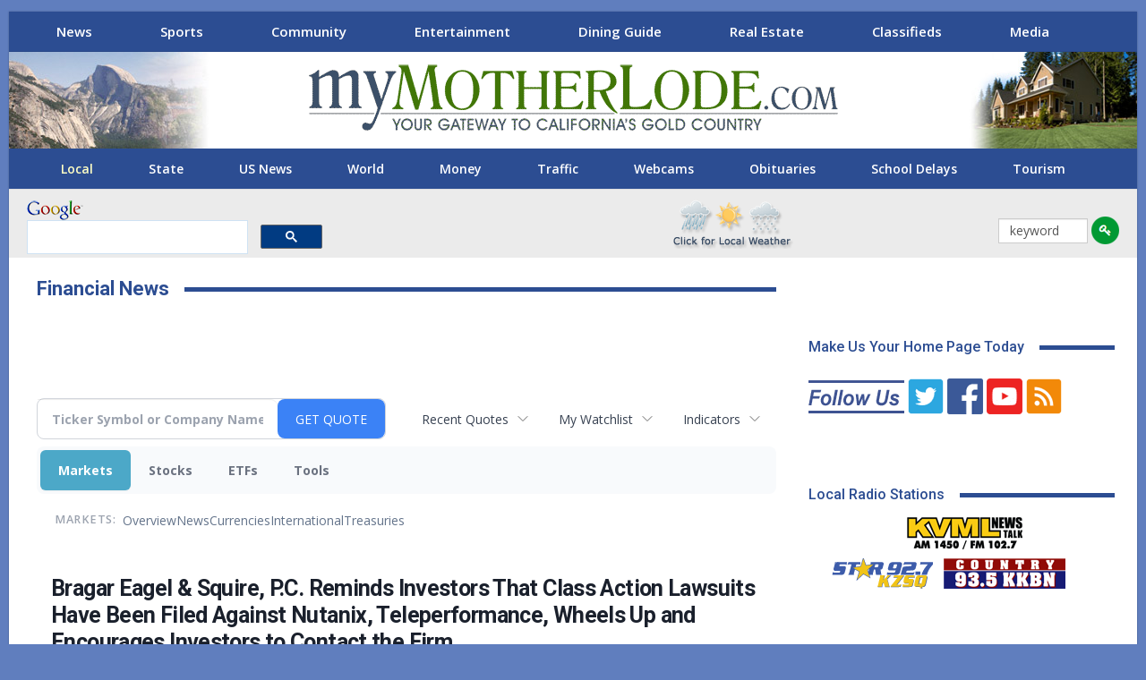

--- FILE ---
content_type: text/html; charset=UTF-8
request_url: https://money.mymotherlode.com/clarkebroadcasting.mymotherlode/article/gnwcq-2023-5-31-bragar-eagel-and-squire-pc-reminds-investors-that-class-action-lawsuits-have-been-filed-against-nutanix-teleperformance-wheels-up-and-encourages-investors-to-contact-the-firm
body_size: 88883
content:
<!doctype html>

<!--[if IE 8]>
	<html class="ie ie8" lang="en-US"> <![endif]-->
<!--[if IE 9]>
	<html class="ie ie9" lang="en-US"> <![endif]-->
<!--[if gt IE 9]><!-->
<html lang="en-US"> <!--<![endif]-->

<head>
<meta charset="UTF-8">
<meta http-equiv="X-UA-Compatible" content="IE=edge">
<meta name="viewport" content="width=device-width, initial-scale=1.0">
<title>Financial News | myMotherLode.com - Bragar Eagel &amp; Squire, P.C. Reminds Investors That Class Action Lawsuits Have Been Filed Against Nutanix, Teleperformance, Wheels Up and Encourages Investors to Contact the Firm</title>
<link rel='dns-prefetch' href='//fonts.googleapis.com' />
<link rel='stylesheet' id='bf-slick-css'  href='https://mymotherlode.com/wp-content/themes/publisher/includes/libs/better-framework/assets/css/slick.min.css' type='text/css' media='all' />
<link rel='stylesheet' id='bs-icons-css'  href='https://mymotherlode.com/wp-content/themes/publisher/includes/libs/better-framework/assets/css/bs-icons.css' type='text/css' media='all' />
<link rel='stylesheet' id='theme-libs-css'  href='https://mymotherlode.com/wp-content/themes/publisher/css/theme-libs.min.css' type='text/css' media='all' />
<link rel='stylesheet' id='fontawesome-css'  href='https://mymotherlode.com/wp-content/themes/publisher/includes/libs/better-framework/assets/css/font-awesome.min.css' type='text/css' media='all' />
<link rel='stylesheet' id='publisher-css'  href='https://mymotherlode.com/wp-content/themes/publisher/style-7.6.2.min.css' type='text/css' media='all' />
<link rel='stylesheet' id='publisher-child-css'  href='https://mymotherlode.com/wp-content/themes/publisher-child/style.css' type='text/css' media='all' />
<link rel='stylesheet' id='better-framework-main-fonts-css'  href='https://fonts.googleapis.com/css?family=Open+Sans:400,700,600%7CRoboto:400,700,500' type='text/css' media='all' />
<script type='text/javascript' src='https://mymotherlode.com/wp-includes/js/jquery/jquery.js'></script>

<!--[if lt IE 9]>
<script type='text/javascript' src='https://mymotherlode.com/wp-content/themes/publisher/includes/libs/better-framework/assets/js/html5shiv.min.js'></script>
<![endif]-->
<!--[if lt IE 9]>
<script type='text/javascript' src='https://mymotherlode.com/wp-content/themes/publisher/includes/libs/better-framework/assets/js/respond.min.js'></script>
<![endif]-->
<link rel='https://api.w.org/' href='https://mymotherlode.com/wp-json/' />
<link rel="stylesheet" href="https://mymotherlode.com/wp-content/themes/publisher-child/css/priority-nav-scroller.css">
<link rel="stylesheet" href="https://use.fontawesome.com/releases/v5.7.2/css/all.css" integrity="sha384-fnmOCqbTlWIlj8LyTjo7mOUStjsKC4pOpQbqyi7RrhN7udi9RwhKkMHpvLbHG9Sr" crossorigin="anonymous">
<script type="text/javascript" src="https://mymotherlode.com/wp-content/themes/publisher-child/scripts/jquery.flexisel.js"></script>
<script>
		function clearText(thefield){
		if (thefield.defaultValue==thefield.value)
		thefield.value = ""
	}
</script>

<!-- Global site tag (gtag.js) - Google Analytics -->
<script async src="https://www.googletagmanager.com/gtag/js?id=G-TQQC0QZBZD"></script>
<script>
  window.dataLayer = window.dataLayer || [];
  function gtag(){dataLayer.push(arguments);}
  gtag('js', new Date());
  gtag('config', 'G-TQQC0QZBZD');
</script>

<style>
@media screen and (min-width: 779px) {
	  .mobile-ad {
		  	display: none!important;	
	  }
}

@media screen and (max-width: 800px) {
	  .desktop-ad {
		  	display: none!important;	
	  }
}
</style>


<!--[if lte IE 9]><link rel="stylesheet" type="text/css" href="https://mymotherlode.com/wp-content/plugins/js_composer/assets/css/vc_lte_ie9.min.css" media="screen"><![endif]-->
<link rel='stylesheet' id='publisher-theme-news-insider-css'  href='https://mymotherlode.com/3rd-party-styles.css' type='text/css' media='all' />

<meta name="description" content="Bragar Eagel &amp; Squire, P.C. Reminds Investors That Class Action Lawsuits Have Been Filed Against Nutanix, Teleperformance, Wheels Up and Encourages Investors to Contact the Firm">
<meta name="robots" content="max-image-preview:large"><link rel="preconnect" href="https://fonts.googleapis.com">
<meta name="twitter:card" content="summary_large_image">
<meta name="twitter:title" content="Bragar Eagel &amp; Squire, P.C. Reminds Investors That Class Action Lawsuits Have Been Filed Against Nutanix, Teleperformance, Wheels Up and Encourages Investors to Contact the Firm">
<meta name="twitter:description" content="Bragar Eagel &amp; Squire, P.C. Reminds Investors That Class Action Lawsuits Have Been Filed Against Nutanix, Teleperformance, Wheels Up and Encourages Investors to Contact the Firm">
<meta name="twitter:image" content="https://ml.globenewswire.com/media/29481954-f2ff-4756-b5a9-d982a6497bd0/small/bes-mark-jpg.jpg"></head>
<body class="page-template-default page page-parent bs-theme bs-publisher bs-publisher-news-insider ltr close-rh page-layout-2-col-right boxed main-menu-sticky-smart  news-section wpb-js-composer js-comp-ver-5.6 vc_responsive bs-ll-a" dir="ltr">
<div class="gfkl gfkl-clearfix gfkl-before-header gfkl-pubadban gfkl-show-desktop gfkl-show-tablet-portrait gfkl-show-tablet-landscape gfkl-loc-header_before gfkl-align-center gfkl-column-1 gfkl-hide-on-phone"> 
  
  <!-- Start Desktop Leaderboard -->
  <div id="top-lb" class="desktop-ad" style="text-align: center;margin:3px 0 0;"></div>
  <!-- End Desktop Leaderboard --> 
</div>
<div class="main-wrap content-main-wrap">
  <div class="gfkl gfkl-clearfix  gfkl-align-center gfkl-column-1 gfkl-float-center gfkl-hide-on-tablet-portrait gfkl-hide-on-tablet-landscape gfkl-hide-on-desktop"> 
    
    <!-- Start Mobile Leaderboard -->
    <div id="m-top-lb" class="mobile-ad" style="text-align: center; margin: 3px;"></div>
    <!-- End Mobile Leaderboard --> 
  </div>
  <header id="header" class="site-header header-style-1 full-width" itemscope="itemscope" itemtype="https://schema.org/WPHeader">
    <section class="topbar topbar-style-1 hidden-xs hidden-xs">
      <div class="content-wrap">
        <div class="container">
          <div class="topbar-inner clearfix">
            <div class="section-menu">
              <div id="menu-top" class="menu top-menu-wrapper" role="navigation" itemscope="itemscope" itemtype="https://schema.org/SiteNavigationElement">
                <div class="nav-scroller">
                  <nav class="top-menu-container nav-scroller-nav">
                    <div class="menu-main-menu-container">
                      <ul id="menu-main-menu" class="nav-scroller-content">
                        <li class="news-section menu-item menu-item-type-custom menu-item-object-custom better-anim-fade current-menu-item current_page_item"><a href="https://mymotherlode.com">News</a></li>
                        <!--<li class="weather-section menu-item menu-item-type-post_type menu-item-object-page better-anim-fade menu-item-545802"><a href="https://mymotherlode.com/weather">Weather</a></li>-->
                        <li class="sports-section menu-item menu-item-type-post_type menu-item-object-page better-anim-fade menu-item-514559"><a href="https://mymotherlode.com/sports">Sports</a></li>
                        <li class="community-section menu-item menu-item-type-post_type menu-item-object-page better-anim-fade menu-item-514562"><a href="https://mymotherlode.com/community">Community</a></li>
                        <li class="entertainment-section menu-item menu-item-type-post_type menu-item-object-page better-anim-fade menu-item-514561"><a href="https://mymotherlode.com/entertainment">Entertainment</a></li>
                        <li class="dining-section menu-item menu-item-type-post_type menu-item-object-page better-anim-fade menu-item-753679"><a href="https://mymotherlode.com/dining-guide">Dining Guide</a></li>
                        <li class="real-estate-section menu-item menu-item-type-post_type menu-item-object-page page_item better-anim-fade menu-item-514563"><a href="https://mymotherlode.com/real-estate">Real Estate</a></li>
                        <li class="classifieds-section menu-item menu-item-type-custom menu-item-object-custom better-anim-fade menu-item-514564"><a href="http://classifieds.mymotherlode.com">Classifieds</a></li>
                        <li id="menu-item-514558" class="more-section menu-item menu-item-type-post_type menu-item-object-page better-anim-fade menu-item-514558"><a href="https://mymotherlode.com/more">Media</a></li>
                      </ul>
                    </div>
                  </nav>
                  <button class="nav-scroller-btn nav-scroller-btn--left" aria-label="Scroll left"> <svg class="icon" width="21" height="32" viewBox="0 0 21 32">
                  <path d="M0 16l4.736-4.768 11.264-11.232 4.736 4.736-11.232 11.264 11.232 11.264-4.736 4.736-11.264-11.264z"></path>
                  </svg> </button>
                  <button class="nav-scroller-btn nav-scroller-btn--right" aria-label="Scroll right"> <svg class="icon" width="21" height="32" viewBox="0 0 21 32">
                  <path d="M0 27.264l11.264-11.264-11.264-11.264 4.736-4.736 11.264 11.232 4.736 4.768-16 16z"></path>
                  </svg> </button>
                </div>
              </div>
            </div>
          </div>
        </div>
      </div>
    </section>
    <div class="header-inner"> <a href="https://mymotherlode.com" class="localization"><img src="https://mymotherlode.com/wp-content/themes/publisher-child/images/Evergreen/yosemite_03.jpg" alt="myMotherLode.com" width="235" height="108"></a>
      <div class="content-wrap">
        <div class="container">
          <div id="site-branding" class="site-branding">
            <p  id="site-title" class="logo h1 img-logo"> <a href="https://mymotherlode.com/" itemprop="url" rel="home"> <img id="site-logo" src="https://mymotherlode.com/wp-content/uploads/2018/12/myMotherLode_logo.png"
			     alt="myMotherLode.com"  /> <span class="site-title">myMotherLode.com - Responsive Dev - The Mother Lode&#039;s Local News, Sports, Weather, Movies, Classifieds, Yellow Pages, Real Estate</span> </a> </p>
          </div>
          <!-- .site-branding --> 
        </div>
      </div>
      <div class="header-promo" style="top:0"> <a href="https://mymotherlode.com/?_ga=2.28979772.1693825451.1556127530-1878213360.1556127530"> <img src="https://mymotherlode.com/wp-content/themes/publisher-child/images/re-header-promo.jpg" alt="myMotherLode.com Real Estate" width="188" height="108"> </a> </div>
    </div>
    <div id="menu-main" class="menu main-menu-wrapper" role="navigation" itemscope="itemscope" itemtype="https://schema.org/SiteNavigationElement">
      <div class="main-menu-inner">
        <div class="content-wrap">
          <div class="container nav-scroller">
            <nav class="main-menu-container nav-scroller-nav">
              <ul id="main-navigation" class="nav-scroller-content main-menu menu clearfix bsm-initialized">
                <li id="menu-item-514533" class="menu-item menu-item-type-custom menu-item-object-custom current-menu-item current_page_item better-anim-fade menu-item-514544"><a href="https://mymotherlode.com/news/local-news">Local</a></li>
                <li id="menu-item-514534" class="menu-item menu-item-type-post_type menu-item-object-page better-anim-fade menu-item-514534"><a href="https://mymotherlode.com/news/state">State</a></li>
                <li id="menu-item-514535" class="menu-item menu-item-type-post_type menu-item-object-page better-anim-fade menu-item-514535"><a href="https://mymotherlode.com/news/national">US News</a></li>
                <li id="menu-item-514537" class="menu-item menu-item-type-post_type menu-item-object-page better-anim-fade menu-item-514537"><a href="https://mymotherlode.com/news/world">World</a></li>
                <li id="menu-item-514536" class="menu-item menu-item-type-custom menu-item-object-custom better-anim-fade menu-item-514536"><a href="https://money.mymotherlode.com">Money</a></li>
                <li id="menu-item-514538" class="menu-item menu-item-type-post_type menu-item-object-page better-anim-fade menu-item-514538"><a href="https://mymotherlode.com/traffic">Traffic</a></li>
                <li id="menu-item-514538" class="menu-item menu-item-type-post_type menu-item-object-page better-anim-fade menu-item-514538"><a href="https://mymotherlode.com/more/web-cams">Webcams</a></li>
                <li id="menu-item-546074" class="menu-item menu-item-type-post_type menu-item-object-page better-anim-fade menu-item-546074"><a href="https://mymotherlode.com/news/local/obituaries">Obituaries</a></li>
                <li id="menu-item-514541" class="menu-item menu-item-type-post_type menu-item-object-page better-anim-fade menu-item-514541"><a href="https://mymotherlode.com/news/local/schools">School Delays</a></li>
                <li id="menu-item-514543" class="menu-item menu-item-type-post_type menu-item-object-page better-anim-fade menu-item-514543"><a href="https://mymotherlode.com/community/destination">Tourism</a></li>
              </ul>
              <!-- #main-navigation --> 
            </nav>
            <!-- .main-menu-container -->
            
            <button class="nav-scroller-btn nav-scroller-btn--left" aria-label="Scroll left"> <svg class="icon" width="21" height="32" viewBox="0 0 21 32">
            <path d="M0 16l4.736-4.768 11.264-11.232 4.736 4.736-11.232 11.264 11.232 11.264-4.736 4.736-11.264-11.264z"></path>
            </svg> </button>
            <button class="nav-scroller-btn nav-scroller-btn--right" aria-label="Scroll right"> <svg class="icon" width="21" height="32" viewBox="0 0 21 32">
            <path d="M0 27.264l11.264-11.264-11.264-11.264 4.736-4.736 11.264 11.232 4.736 4.768-16 16z"></path>
            </svg> </button>
          </div>
        </div>
      </div>
    </div>
    <!-- .menu --> 
  </header>
  <!-- .header -->
  <div id="mobile-top-menu" style="display: none;">
    <div id="menu-top" class="menu top-menu-wrapper" role="navigation" itemscope="itemscope" itemtype="https://schema.org/SiteNavigationElement">
      <div class="nav-scroller">
        <nav class="top-menu-container nav-scroller-nav">
          <div class="menu-main-menu-container">
            <ul id="menu-main-menu-1" class="nav-scroller-content" style="">
              <li class="news-section menu-item menu-item-type-custom menu-item-object-custom better-anim-fade menu-item-514557"><a href="https://mymotherlode.com">News</a></li>
              <!--<li class="weather-section menu-item menu-item-type-post_type menu-item-object-page better-anim-fade menu-item-545802"><a href="https://mymotherlode.com/weather">Weather</a></li>-->
              <li class="sports-section menu-item menu-item-type-post_type menu-item-object-page better-anim-fade menu-item-514559"><a href="https://mymotherlode.com/sports">Sports</a></li>
              <li class="community-section menu-item menu-item-type-post_type menu-item-object-page better-anim-fade menu-item-514562"><a href="https://mymotherlode.com/community">Community</a></li>
              <li class="entertainment-section menu-item menu-item-type-post_type menu-item-object-page better-anim-fade menu-item-514561"><a href="https://mymotherlode.com/entertainment">Entertainment</a></li>
              <li class="dining-section menu-item menu-item-type-post_type menu-item-object-page better-anim-fade menu-item-753679"><a href="https://mymotherlode.com/dining-guide">Dining Guide</a></li>
              <li class="real-estate-section menu-item menu-item-type-post_type menu-item-object-page current-menu-item page_item page-item-442 current_page_item better-anim-fade menu-item-514563"><a href="https://mymotherlode.com/real-estate">Real Estate</a></li>
              <li class="classifieds-section menu-item menu-item-type-custom menu-item-object-custom better-anim-fade menu-item-514564"><a href="http://classifieds.mymotherlode.com">Classifieds</a></li>
              <li class="more-section menu-item menu-item-type-post_type menu-item-object-page better-anim-fade menu-item-514558"><a href="https://mymotherlode.com/more">More…</a></li>
            </ul>
          </div>
        </nav>
        <button class="nav-scroller-btn nav-scroller-btn--left" aria-label="Scroll left"> <svg class="icon" width="21" height="32" viewBox="0 0 21 32">
        <path d="M0 16l4.736-4.768 11.264-11.232 4.736 4.736-11.232 11.264 11.232 11.264-4.736 4.736-11.264-11.264z"></path>
        </svg> </button>
        <button class="nav-scroller-btn nav-scroller-btn--right" aria-label="Scroll right"> <svg class="icon" width="21" height="32" viewBox="0 0 21 32">
        <path d="M0 27.264l11.264-11.264-11.264-11.264 4.736-4.736 11.264 11.232 4.736 4.768-16 16z"></path>
        </svg> </button>
      </div>
    </div>
  </div>
  <div class="rh-header clearfix light deferred-block-exclude">
    <div class="rh-container clearfix">
      <div class="menu-container close"> <span class="menu-handler"><span><i class="vc_btn3-icon fa fa-key" aria-hidden="true"></i> </span></span> </div>
      <!-- .menu-container -->
      
      <div class="logo-container rh-img-logo"> <a href="https://mymotherlode.com/" itemprop="url" rel="home"> <img src="https://mymotherlode.com/wp-content/uploads/2018/12/myMotherLode_logo.png"
						     alt="myMotherLode.com"  /> </a> </div>
      <!-- .logo-container --> 
    </div>
    <!-- .rh-container --> 
    
  </div>
  <!-- .rh-header -->
  
  <div id="mobile-main-menu" style="display: none;">
    <div id="menu-main" class="menu main-menu-wrapper" role="navigation" itemscope="itemscope" itemtype="https://schema.org/SiteNavigationElement">
      <div class="main-menu-inner">
        <div class="content-wrap">
          <div class="container nav-scroller">
            <nav class="main-menu-container nav-scroller-nav">
              <ul id="main-navigation" class="nav-scroller-content main-menu menu clearfix bsm-initialized">
                <li class="menu-item menu-item-type-custom menu-item-object-custom current-menu-item current_page_item better-anim-fade menu-item-514533"><a href="https://mymotherlode.com">News Home</a></li>
                <li class="menu-item menu-item-type-post_type menu-item-object-page better-anim-fade menu-item-514544"><a href="https://mymotherlode.com/news/local-news">Local</a></li>
                <li class="menu-item menu-item-type-post_type menu-item-object-page better-anim-fade menu-item-514534"><a href="https://mymotherlode.com/news/state">State</a></li>
                <li class="menu-item menu-item-type-post_type menu-item-object-page better-anim-fade menu-item-514535"><a href="https://mymotherlode.com/news/national">US News</a></li>
                <li class="menu-item menu-item-type-post_type menu-item-object-page better-anim-fade menu-item-514537"><a href="https://mymotherlode.com/news/world">World</a></li>
                <li class="menu-item menu-item-type-custom menu-item-object-custom better-anim-fade menu-item-514536"><a href="http://money.mymotherlode.com">Money</a></li>
                <li class="menu-item menu-item-type-post_type menu-item-object-page better-anim-fade menu-item-514538"><a href="https://mymotherlode.com/traffic">Traffic</a></li>
                <li class="menu-item menu-item-type-post_type menu-item-object-page better-anim-fade menu-item-514539"><a href="https://mymotherlode.com/news/politics">Politics</a></li>
                <li class="menu-item menu-item-type-post_type menu-item-object-page better-anim-fade menu-item-546074"><a href="https://mymotherlode.com/news/local/obituaries">Obituaries</a></li>
                <li class="menu-item menu-item-type-post_type menu-item-object-page better-anim-fade menu-item-514541"><a href="https://mymotherlode.com/news/local/schools">School Delays</a></li>
                <li class="menu-item menu-item-type-post_type menu-item-object-page better-anim-fade menu-item-514542"><a href="https://mymotherlode.com/news/technology">Sci/Tech</a></li>
                <li class="menu-item menu-item-type-post_type menu-item-object-page better-anim-fade menu-item-514543"><a href="https://mymotherlode.com/community/destination">Tourism</a></li>
              </ul>
              <!-- #main-navigation --> 
            </nav>
            <!-- .main-menu-container -->
            
            <button class="nav-scroller-btn nav-scroller-btn--left" aria-label="Scroll left"> <svg class="icon" width="21" height="32" viewBox="0 0 21 32">
            <path d="M0 16l4.736-4.768 11.264-11.232 4.736 4.736-11.232 11.264 11.232 11.264-4.736 4.736-11.264-11.264z"></path>
            </svg> </button>
            <button class="nav-scroller-btn nav-scroller-btn--right" aria-label="Scroll right"> <svg class="icon" width="21" height="32" viewBox="0 0 21 32">
            <path d="M0 27.264l11.264-11.264-11.264-11.264 4.736-4.736 11.264 11.232 4.736 4.768-16 16z"></path>
            </svg> </button>
          </div>
        </div>
      </div>
    </div>
    <!-- .menu --> </div>
  <div id="search-area" style="background: #EBEBEB;" class="header-inner vc_row-fluid clearfix">
    <div class="bs-vc-wrapper">
      <div class="wpb_column bs-vc-column vc_column_container vc_col-sm-4" id="googlebox">
        <div class="bs-vc-wrapper wpb_wrapper">
          <div id="search_Google_Site">
            <div id="google_logo"><img width="63" height="22" src="https://mymotherlode.com/wp-content/themes/publisher-child/images/google_logo.png" alt="Google"></div>
          </div>
          <script>
			  (function() {
				var cx = 'partner-pub-0505958071585885:0947734851';
				var gcse = document.createElement('script');
				gcse.type = 'text/javascript';
				gcse.async = true;
				gcse.src = 'https://cse.google.com/cse.js?cx=' + cx;
				var s = document.getElementsByTagName('script')[0];
				s.parentNode.insertBefore(gcse, s);
			  })();
			</script>
          <gcse:searchbox-only></gcse:searchbox-only>
        </div>
      </div>
      <div class="wpb_column bs-vc-column vc_column_container vc_col-sm-3" id="alert-area">
        <div class="bs-vc-wrapper wpb_wrapper">
          <div class="wpb_text_column">
            <div class="wpb_wrapper"> </div>
          </div>
        </div>
      </div>
      <div class="wpb_column bs-vc-column vc_column_container vc_col-sm-3" id="weatherbox">
        <div class="bs-vc-wrapper wpb_wrapper">
          <div class="wpb_text_column">
            <div class="wpb_wrapper"> <a href="https://mymotherlode.com/weather?_ga=2.58324522.1693825451.1556127530-1878213360.1556127530"> <img src="https://mymotherlode.com/wp-content/themes/publisher-child/images/local-weather-yellow-pages.png" alt="Local Mother Lode Weather" width="136" height="56" style="margin-top:10px"> </a> </div>
          </div>
        </div>
      </div>
      <div class="wpb_column bs-vc-column vc_column_container vc_col-sm-2" id="keyword-search">
        <div class="bs-vc-wrapper wpb_wrapper">
          <form action="https://mymotherlode.com/keyword" method="post"  _lpchecked="1" class="keyword-search">
            <input value="keyword" name="keyword" type="text" onfocus="clearText(this)">
            <input type="hidden" name="keypath" value="">
            <input id="keyword-go" type="image" value="Submit" alt="Go" name="go" src="https://mymotherlode.com/images/icons/key-go.png">
          </form>
        </div>
      </div>
    </div>
  </div>
  <div class="content-wrap">
    <main id="content" class="content-container">
      <div class="container layout-2-col layout-2-col-1 layout-right-sidebar layout-bc-before">
        <div class="row main-section">
          <div class="col-sm-8 content-column">
            <div class="single-container">
              <article class="post-46050 type-page has-post-thumbnail  single-page-content single-page-simple-content">
                <h1 class="section-heading sh-t1 sh-s2"> <span class="post-title h-text">Financial News</span></h1>
                <div class="entry-content clearfix"> </div>
                
                <div class="section-sponsor">
					<ins data-revive-zoneid="90" data-revive-id="4af3f47abef25626461e979848ac7e96"></ins>
					<script async src="//ads1.knxs.net/www/delivery/asyncjs.php"></script>
				</div>
                
<div class="invc">
<link href="https://fonts.googleapis.com/css2?family=Open+Sans&display=swap" rel="stylesheet">


  <script src="//js.financialcontent.com/FCON/FCON.js" type="text/javascript"></script>
  <script type="text/javascript">
   FCON.initialize('//js.financialcontent.com/',true,'money.mymotherlode.com','clarkebroadcasting','mymotherlode');
  </script>
  
 <script type="text/javascript" id="dianomi_context_script" src="https://www.dianomi.com/js/contextfeed.js"></script>

<link rel="stylesheet" href="https://money.mymotherlode.com/privatelabel/privatelabel1.css">
 <script type="text/javascript">
  document.FCON.setAutoReload(600);
 </script>

 <div class="nav">
  <link rel="stylesheet" href="https://money.mymotherlode.com/widget/privatelabel/nav/investingnav2020.css"><div class="investing-nav-2020">
 <div class="investing-nav-2020-getquote">
  <div class="investing-nav-2020-getquote-widget" id="investingnav_tickerbox"></div>
 </div>
 <div class="investing-nav-2020-hotlinks">
  <div class="investing-nav-2020-hotlink">
   <a class="drop" hoverMenu="_next" href="https://money.mymotherlode.com/clarkebroadcasting.mymotherlode/user/recentquotes">Recent Quotes</a>
   <div class="drop_items" style="display:none">
    <div class="morelink clearfix"><a href="https://money.mymotherlode.com/clarkebroadcasting.mymotherlode/user/recentquotes">View Full List</a></div>
   </div>
  </div>
  <div class="investing-nav-2020-hotlink">
   <a class="drop" hoverMenu="_next" href="https://money.mymotherlode.com/clarkebroadcasting.mymotherlode/user/watchlist">My Watchlist</a>
   <div class="drop_items" style="display:none">
    <div class="morelink clearfix"><a href="https://money.mymotherlode.com/clarkebroadcasting.mymotherlode/user/watchlist">Create Watchlist</a></div>
   </div>
  </div>
  <div class="investing-nav-2020-hotlink">
   <a class="drop" hoverMenu="_next">Indicators</a>
   <div class="drop_items" style="display:none">
    <div class="clearfix"><a href="https://money.mymotherlode.com/clarkebroadcasting.mymotherlode/quote?Symbol=EST%3ADJI">Industrial Estimate</a></div>
    <div class="clearfix"><a href="https://money.mymotherlode.com/clarkebroadcasting.mymotherlode/quote?Symbol=EST%3ACOMP">Composite Estimate</a></div>
    <div class="clearfix"><a href="https://money.mymotherlode.com/clarkebroadcasting.mymotherlode/quote?Symbol=EST%3ASPX">500 Stocks Estimate</a></div>
    <div class="clearfix"><a href="https://money.mymotherlode.com/clarkebroadcasting.mymotherlode/quote?Symbol=CY%3AGOLD">Gold</a></div>
    <div class="clearfix"><a href="https://money.mymotherlode.com/clarkebroadcasting.mymotherlode/quote?Symbol=CY%3AOIL">Crude Oil</a></div>
   </div>
  </div>
 </div>
 <div class="investing-nav-2020-menu">
  <div class="investing-nav-2020-menu-item active" hoverable="true"><a href="https://money.mymotherlode.com/clarkebroadcasting.mymotherlode/markets">Markets</a></div>
  <div class="investing-nav-2020-menu-item " hoverable="true"><a href="https://money.mymotherlode.com/clarkebroadcasting.mymotherlode/stocks">Stocks</a></div>
  <div class="investing-nav-2020-menu-item " hoverable="true"><a href="https://money.mymotherlode.com/clarkebroadcasting.mymotherlode/funds">ETFs</a></div>
  <div class="investing-nav-2020-menu-item " hoverable="true"><a href="https://money.mymotherlode.com/clarkebroadcasting.mymotherlode/user/login">Tools</a></div>
  <div class="investing-nav-2020-menu-final-item"></div>
 </div>
 <div class="investing-nav-2020-items">
  <div class="nav-level-indicator">Markets:</div>
  <div class="investing-nav-2020-items-item ">
   <a href="https://money.mymotherlode.com/clarkebroadcasting.mymotherlode/markets">Overview</a>
  </div>
  <div class="investing-nav-2020-items-item ">
   <a href="https://money.mymotherlode.com/clarkebroadcasting.mymotherlode/markets/news">News</a>
  </div>
  <div class="investing-nav-2020-items-item ">
   <a href="https://money.mymotherlode.com/clarkebroadcasting.mymotherlode/currencies">Currencies</a>
  </div>
  <div class="investing-nav-2020-items-item ">
   <a href="https://money.mymotherlode.com/clarkebroadcasting.mymotherlode/markets/international">International</a>
  </div>
  <div class="investing-nav-2020-items-item ">
   <a href="https://money.mymotherlode.com/clarkebroadcasting.mymotherlode/markets/treasury">Treasuries</a>
  </div>
  <div class="investing-nav-2020-items-final-item"></div>
 </div>
</div>
<script type="text/javascript">
 document.FCON.loadLibraryImmediately('Hover');
 document.FCON.loadLibraryImmediately('QuoteAPI');
 document.FCON.loadLibraryImmediatelyCallback('TickerBox2020',
  function () {
   var opts = {};
   document.FCON.TickerBox2020.create(document.getElementById("investingnav_tickerbox"), opts);
  }
 );
</script>


 </div>

 <div class="fc-page ">
<div class="widget">
 
<link rel="stylesheet" href="https://money.mymotherlode.com/widget/privatelabel/newsrpm/article1.css">

<article class="newsrpm-article" itemscope itemtype="http://schema.org/Article">
 <script type="application/ld+json">{"@type":"NewsArticle","image":["https://ml.globenewswire.com/media/29481954-f2ff-4756-b5a9-d982a6497bd0/small/bes-mark-jpg.jpg"],"mainEntityOfPage":{"@type":"WebPage","@id":"https://money.mymotherlode.com/clarkebroadcasting.mymotherlode/article/gnwcq-2023-5-31-bragar-eagel-and-squire-pc-reminds-investors-that-class-action-lawsuits-have-been-filed-against-nutanix-teleperformance-wheels-up-and-encourages-investors-to-contact-the-firm"},"@context":"https://schema.org","datePublished":"2023-05-31T01:00:00.000Z","headline":"Bragar Eagel & Squire, P.C. Reminds Investors That Class Action Lawsuits Have Been Filed Against Nutanix, Teleperformance, Wheels Up and Encourages Investors to Contact the Firm","dateModified":"2023-05-31T01:00:00.000Z"}</script>
 <h1 class="title" itemprop="name">Bragar Eagel &amp; Squire, P.C. Reminds Investors That Class Action Lawsuits Have Been Filed Against Nutanix, Teleperformance, Wheels Up and Encourages Investors to Contact the Firm</h1>
 <div class="author">
  By:
  <a href="https://money.mymotherlode.com/clarkebroadcasting.mymotherlode/news/publisher/bragar%20eagel%20&amp;%20squire" itemprop="author" itemscope itemtype="http://schema.org/Organization"><span itemprop="name">Bragar Eagel &amp; Squire</span></a> via
  <a href="https://money.mymotherlode.com/clarkebroadcasting.mymotherlode/news/provider/gnwcq" itemprop="publisher" itemscope itemtype="http://schema.org/Organization"><span itemprop="name">GlobeNewswire</span></a>
 </div>
 <div class="date" itemprop="datePublished">May 30, 2023 at 21:00 PM EDT</div>
 <div class="body" id="news_body">
  <style></style>
  <div itemprop="articleBody">
  <article>
      <link type="text/css" rel="stylesheet" href="https://www.globenewswire.com/styles/gnw_nitf.css"><p align="justify">NEW YORK, May  30, 2023  (GLOBE NEWSWIRE) -- Bragar Eagel &amp; Squire, P.C., a nationally recognized shareholder rights law firm, reminds investors that class actions have been commenced on behalf of stockholders of Nutanix, Inc. (<a href="https://money.mymotherlode.com/clarkebroadcasting.mymotherlode/quote?Symbol=NQ%3ANTNX">NASDAQ: NTNX</a>), Teleperformance SE (OTCBB: TLPFY), and Wheels Up Experience Inc. (<a href="https://money.mymotherlode.com/clarkebroadcasting.mymotherlode/quote?Symbol=NY%3AUP">NYSE: UP</a>). Stockholders have until the deadlines below to petition the court to serve as lead plaintiff. Additional information about each case can be found at the link provided.<br></p>  <p align="justify"><strong>Nutanix, Inc. (<a href="https://money.mymotherlode.com/clarkebroadcasting.mymotherlode/quote?Symbol=NQ%3ANTNX">NASDAQ: NTNX</a>)</strong></p>  <p align="justify">Class Period: September 21, 2021 - March 6, 2023</p>  <p align="justify">Lead Plaintiff Deadline: June 13, 2023</p>  <p align="justify">According to the Complaint, the Company made false and misleading statements to the market. Nutanix failed to maintain appropriate internal controls over licensed software and expense management. The Company improperly used evaluation software for active business purposes over the course of multiple years. The Company would incur significant expenses in rightfully paying for the software it used to run its business. Based on these facts, the Company’s public statements were false and materially misleading throughout the class period. When the market learned the truth about Nutanix, investors suffered damages.</p>  <p align="justify">For more information on the Nutanix class action go to: <a href="https://www.globenewswire.com/Tracker?data=nozOeezJ2H0xOrtNL9Ek3KBkA1szYFeMqPcvO2qtOYQ-ENfadqi-SFb0X9cu31dzaz7CGsgKngJ7hhEYx-wErP8yF1xRXl4fHfkz6UNy7R0=" rel="nofollow" target="_blank">https://bespc.com/cases/NTNX</a></p>  <p align="justify"><strong>Teleperformance SE (OTCBB: TLPFY)</strong></p>  <p align="justify">Class Period: July 29, 2020 - November 9, 2022 (For Teleperformance American Depository Receipts Only)</p>  <p align="justify">Lead Plaintiff Deadline: June 20, 2023</p>  <p align="justify">As the Teleperformance class action lawsuit alleges, defendants throughout the Class Period made false and/or misleading statements and/or failed to disclose that: (i) Teleperformance’s growth in Core Services and Digital Integrated Business Services, which included content moderation services, had been achieved, in part, by requiring its content moderators to engage in inappropriate, traumatic, abusive, and potentially criminal activities; (ii) certain Teleperformance social content moderators had been trained with materials which included illicit images of child sexual exploitation; (iii) contraband images had been included in Teleperformance Daily Required Reading reports for its content moderation staff; (iv) Teleperformance had failed to safeguard child sexual abuse material and had potentially violated strict rules governing the handling of such materials, including rules relating to the National Center for Missing &amp; Exploited Children; (v) Teleperformance had failed to provide adequate training or emotional and psychological support to content moderators exposed to egregious materials, including those exposed to extreme graphic violence and sexual images; (vi) Teleperformance had imposed unreasonable time and performance targets that compounded the occupational trauma suffered by its content moderators; and (vii) Teleperformance had failed to implement or maintain the working conditions represented to investors, including by subjecting Teleperformance’s content moderation workers to widespread occupational trauma without psychological support, and with paltry pay, punitive salary deductions, extensive surveillance, and aggressive union-busting tactics.</p>  <p align="justify">On August 4, 2022, Forbes published an article entitled “TikTok Moderators Are Being Trained Using Graphic Images Of Child Sexual Abuse,” revealing that Teleperformance had subjected its workers to unconscionable working conditions, including being “shown uncensored, sexually explicit images of children.” On this news, the price of Teleperformance ADRs fell by nearly 5%.</p>  <p align="justify">Then, on November 9, 2022, Time reported that “Colombia’s Ministry of Labor has launched an investigation into TikTok subcontractor Teleperformance, relating to alleged union-busting, traumatic working conditions and low pay.” On this news, the price of Teleperformance ADRs declined nearly 19%, further damaging investors.</p>  <p align="justify">For more information on the Teleperformance class action go to: <a href="https://www.globenewswire.com/Tracker?data=nozOeezJ2H0xOrtNL9Ek3KBkA1szYFeMqPcvO2qtOYTVfY4hHM4g_p82r1v3aIEO5xaTNxnTzk-maencosUruunjrdRNaPCKY6kBsvu6nk7ynQnUC0y6rRHXslAD6FZv" rel="nofollow" target="_blank">https://bespc.com/cases/TLPFY</a></p>  <p align="justify"><strong>Wheels Up Experience Inc. (<a href="https://money.mymotherlode.com/clarkebroadcasting.mymotherlode/quote?Symbol=NY%3AUP">NYSE: UP</a>)</strong></p>  <p align="justify">Class Period: November 9, 2022 - March 31, 2023</p>  <p align="justify">Lead Plaintiff Deadline: June 20, 2023</p>  <p align="justify">According to the lawsuit, throughout the Class Period, defendants made materially false and/or misleading statements and/or failed to disclose that: (1) Wheels Up failed to address any material weaknesses with internal controls; (2) Wheels Up’s financial statements from September 30, 2022 to the present included “certain errors” such as understating net loss and overstating goodwill; (3) as a result, Wheels Up would need to restate its previously filed financial statements for certain periods; and (4) as a result, Defendants’ statements about its business, operations, and prospects, were materially false and misleading and/or lacked a reasonable basis at all relevant times. When the true details entered the market, the lawsuit claims that investors suffered damages.</p>  <p align="justify">For more information on the Wheels Up class action go to: <a href="https://www.globenewswire.com/Tracker?data=nozOeezJ2H0xOrtNL9Ek3KBkA1szYFeMqPcvO2qtOYTUZJatD-pJbx9jMFfgRGlgBwaxuY2eD95f-Uw93OCgn23GX5qIqYF4G468QDXRNzU=" rel="nofollow" target="_blank">https://bespc.com/cases/UP</a></p>  <p align="justify"><strong>About Bragar Eagel &amp; Squire, P.C.:</strong></p>  <p align="justify">Bragar Eagel &amp; Squire, P.C. is a nationally recognized law firm with offices in New York, California, and South Carolina. The firm represents individual and institutional investors in commercial, securities, derivative, and other complex litigation in state and federal courts across the country. For more information about the firm, please visit <a href="https://www.globenewswire.com/Tracker?data=5m828RhjBwV0P-lriIcPzf0BZfWti5oddGjw-P8Izcm0pxdqFC3Z5VAY9llOfdYLlOAfEM5aloate-o1Tb7o0w==" rel="nofollow" target="_blank"><u>www.bespc.com</u></a>. Attorney advertising. Prior results do not guarantee similar outcomes.</p>  <p align="justify"><strong>Contact Information:</strong></p>  <p align="justify">Bragar Eagel &amp; Squire, P.C.<br>Brandon Walker, Esq. <br>Marion Passmore, Esq.<br>(212) 355-4648<br><a href="https://www.globenewswire.com/Tracker?data=WUT30qPbqHU6J-ZIzxeVVTekyBdVHdJcppp6DHLgYwaGF7eycrp_Nhhnkmg6iZ4zZfvUyYoCeidQ3HMjjXbJWD82yVq9FWGo6VUvp2WOZIw=" rel="nofollow" target="_blank">investigations@bespc.com</a><br><a href="https://www.globenewswire.com/Tracker?data=5m828RhjBwV0P-lriIcPzVM9htGW3Oin5Ju8iE5mP-DQOStBBh28YlGaCyP348fskOFE7u8Ddv3K8fNDsM9Axg==" rel="nofollow" target="_blank">www.bespc.com</a></p> <img class="__GNW8366DE3E__IMG" src="https://www.globenewswire.com/newsroom/ti?nf=ODg0ODQ2OCM1NjIwNDE3IzIxMDAzOTg="> <br><img src="https://ml.globenewswire.com/media/MGZiMTE5YTQtNzBlOC00OGI2LTlhNGEtOWQ5MDU5ZGFhZmE1LTExMTE5Njk=/tiny/Bragar-Eagel-Squire.png" referrerpolicy="no-referrer-when-downgrade"><p><a href="https://www.globenewswire.com/NewsRoom/AttachmentNg/29481954-f2ff-4756-b5a9-d982a6497bd0"><img src="https://ml.globenewswire.com/media/29481954-f2ff-4756-b5a9-d982a6497bd0/small/bes-mark-jpg.jpg" border="0" width="150" height="75" alt="Primary Logo"></a></p>
    </article>
  </div>
 </div>
</article>
</div>
<div class="fc-responsive-column-group">
 <div style="flex-basis: 640px; flex-shrink: 0; flex-grow: 1; min-width: 0; margin: 0 0.5em">
  
<link rel="stylesheet" href="https://money.mymotherlode.com/widget/privatelabel/header/header2020.css"><div class="header-2020">
 <h1>More News</h1>
 <a href="https://money.mymotherlode.com/clarkebroadcasting.mymotherlode/markets/news/marketbeat" alt="View more More News" class="header-2020-more"  >View More</a>
</div>

  
<link rel="stylesheet" href="https://money.mymotherlode.com/widget/privatelabel/newsrpm/headlines1.css">
<div class="newsrpm-headlines1">

  <div class="headline linked-out has-photo">
  <div class="left">
   <div class="photo">
    <img src="https://cdn.newsrpm.com/image/282760?maxWidth=300" alt="News headline image" style="visibility: hidden" onLoad="this.style.visibility = 'visible'">
   </div>
  </div>
  <div class="right">
   <div class="title">
    <a target="_blank" title="This Country&#39;s Stock Market Was the World&#39;s Top Performer in 2025" href="https://www.marketbeat.com/originals/this-countrys-stock-market-was-the-worlds-top-performer-in-2025/?utm_source=cloudquote&amp;utm_medium=cloudquote">This Country&#39;s Stock Market Was the World&#39;s Top Performer in 2025<span class="link-arrow">&nbsp;&#x2197;</span></a>
    <div class="date" itemprop="datePublished">Today  7:13 EST</div>
   </div>
   <div class="meta-row">
    <div class="meta provider"><span>Via</span> <a href="https://money.mymotherlode.com/clarkebroadcasting.mymotherlode/news/provider/marketbeat">MarketBeat</a></div>
    <div class="meta related-tickers"><span>Tickers</span>
      <a href="https://money.mymotherlode.com/clarkebroadcasting.mymotherlode/quote?Symbol=321%3A1087270">EWY</a>
      <a href="https://money.mymotherlode.com/clarkebroadcasting.mymotherlode/quote?Symbol=537%3A951691">MU</a>
      <a href="https://money.mymotherlode.com/clarkebroadcasting.mymotherlode/quote?Symbol=365%3A721825">SSNLF</a>
    </div>
   </div>

  </div>
 </div>

  <div class="headline linked-out has-photo">
  <div class="left">
   <div class="photo">
    <img src="https://cdn.newsrpm.com/image/282457?maxWidth=300" alt="News headline image" style="visibility: hidden" onLoad="this.style.visibility = 'visible'">
   </div>
  </div>
  <div class="right">
   <div class="title">
    <a target="_blank" title="As Berkshire Exits Its Kraft Heinz Position, Is the Stock a Sell?" href="https://www.marketbeat.com/originals/as-berkshire-exits-its-kraft-heinz-position-is-the-stock-a-sell/?utm_source=cloudquote&amp;utm_medium=cloudquote">As Berkshire Exits Its Kraft Heinz Position, Is the Stock a Sell?<span class="link-arrow">&nbsp;&#x2197;</span></a>
    <div class="date" itemprop="datePublished">January 27, 2026</div>
   </div>
   <div class="meta-row">
    <div class="meta provider"><span>Via</span> <a href="https://money.mymotherlode.com/clarkebroadcasting.mymotherlode/news/provider/marketbeat">MarketBeat</a></div>
    <div class="meta related-tickers"><span>Tickers</span>
      <a href="https://money.mymotherlode.com/clarkebroadcasting.mymotherlode/quote?Symbol=61%3A2578431968">BRK</a>
      <a href="https://money.mymotherlode.com/clarkebroadcasting.mymotherlode/quote?Symbol=321%3A912499">BRK-A</a>
      <a href="https://money.mymotherlode.com/clarkebroadcasting.mymotherlode/quote?Symbol=321%3A10926529">BRK-B</a>
      <a href="https://money.mymotherlode.com/clarkebroadcasting.mymotherlode/quote?Symbol=537%3A28688848">KHC</a>
    </div>
   </div>

  </div>
 </div>

  <div class="headline linked-out has-photo">
  <div class="left">
   <div class="photo">
    <img src="https://cdn.newsrpm.com/image/282433?maxWidth=300" alt="News headline image" style="visibility: hidden" onLoad="this.style.visibility = 'visible'">
   </div>
  </div>
  <div class="right">
   <div class="title">
    <a target="_blank" title="Analysts Remain Steadfast on Rocket Lab After Neutron Test Failure" href="https://www.marketbeat.com/originals/analysts-remain-steadfast-on-rocket-lab-after-neutron-test-failure/?utm_source=cloudquote&amp;utm_medium=cloudquote">Analysts Remain Steadfast on Rocket Lab After Neutron Test Failure<span class="link-arrow">&nbsp;&#x2197;</span></a>
    <div class="date" itemprop="datePublished">January 27, 2026</div>
   </div>
   <div class="meta-row">
    <div class="meta provider"><span>Via</span> <a href="https://money.mymotherlode.com/clarkebroadcasting.mymotherlode/news/provider/marketbeat">MarketBeat</a></div>
    <div class="meta related-tickers"><span>Tickers</span>
      <a href="https://money.mymotherlode.com/clarkebroadcasting.mymotherlode/quote?Symbol=537%3A2578309590">RKLB</a>
    </div>
   </div>

  </div>
 </div>

  <div class="headline linked-out has-photo">
  <div class="left">
   <div class="photo">
    <img src="https://cdn.newsrpm.com/image/282357?maxWidth=300" alt="News headline image" style="visibility: hidden" onLoad="this.style.visibility = 'visible'">
   </div>
  </div>
  <div class="right">
   <div class="title">
    <a target="_blank" title="Freeport-McMoRan: What the Future Could Hold After a 70% Rebound" href="https://www.marketbeat.com/originals/freeport-mcmoran-what-the-future-could-hold-after-a-70-rebound/?utm_source=cloudquote&amp;utm_medium=cloudquote">Freeport-McMoRan: What the Future Could Hold After a 70% Rebound<span class="link-arrow">&nbsp;&#x2197;</span></a>
    <div class="date" itemprop="datePublished">January 27, 2026</div>
   </div>
   <div class="meta-row">
    <div class="meta provider"><span>Via</span> <a href="https://money.mymotherlode.com/clarkebroadcasting.mymotherlode/news/provider/marketbeat">MarketBeat</a></div>
    <div class="meta related-tickers"><span>Tickers</span>
      <a href="https://money.mymotherlode.com/clarkebroadcasting.mymotherlode/quote?Symbol=321%3A391280">FCX</a>
    </div>
   </div>

  </div>
 </div>

  <div class="headline linked-out has-photo">
  <div class="left">
   <div class="photo">
    <img src="https://cdn.newsrpm.com/image/282279?maxWidth=300" alt="News headline image" style="visibility: hidden" onLoad="this.style.visibility = 'visible'">
   </div>
  </div>
  <div class="right">
   <div class="title">
    <a target="_blank" title="Intel&rsquo;s 21% Sell-Off Looks Ugly&mdash;But the Numbers Tell Another Story" href="https://www.marketbeat.com/originals/intels-21-sell-off-looks-uglybut-the-numbers-tell-another-story/?utm_source=cloudquote&amp;utm_medium=cloudquote">Intel&rsquo;s 21% Sell-Off Looks Ugly&mdash;But the Numbers Tell Another Story<span class="link-arrow">&nbsp;&#x2197;</span></a>
    <div class="date" itemprop="datePublished">January 27, 2026</div>
   </div>
   <div class="meta-row">
    <div class="meta provider"><span>Via</span> <a href="https://money.mymotherlode.com/clarkebroadcasting.mymotherlode/news/provider/marketbeat">MarketBeat</a></div>
    <div class="meta related-tickers"><span>Tickers</span>
      <a href="https://money.mymotherlode.com/clarkebroadcasting.mymotherlode/quote?Symbol=537%3A903491">AMD</a>
      <a href="https://money.mymotherlode.com/clarkebroadcasting.mymotherlode/quote?Symbol=537%3A941595">INTC</a>
      <a href="https://money.mymotherlode.com/clarkebroadcasting.mymotherlode/quote?Symbol=537%3A994529">NVDA</a>
    </div>
   </div>

  </div>
 </div>
</div>



 </div>
 <div style="flex-basis: 300px; flex-shrink: 0; flex-grow: 1; margin: 0 0.5em">
  
<div class="header-2020">
 <h1>Recent Quotes</h1>
 <a href="https://money.mymotherlode.com/clarkebroadcasting.mymotherlode/user/recentquotes" alt="View more Recent Quotes" class="header-2020-more"  >View More</a>
</div>

   <div class="cookiewatchlist1">
 
<link rel="stylesheet" href="https://money.mymotherlode.com/widget/privatelabel/quote/watchlist_dynamic1.css"><div class="watchlist_dynamic1">
 <table width="100%" border="0" cellspacing="0" cellpadding="0" class="data">  
  <tr>
   <th colspan="1" class="first rowtitle">Symbol</th>
   <th class="col_price">Price</th>
   <th class="col_changecompound">Change (%)</th>
  </tr>
  <tr>
   <td class="first rowtitle">
    <a title="Quote for Amazon.com" href="https://money.mymotherlode.com/clarkebroadcasting.mymotherlode/quote?Symbol=NQ%3AAMZN">AMZN</a><span class="delay">&nbsp;</span>
   </td>
   <td data-field="0_Price" class="last col_price">244.68</td>
   <td data-field="0_ChangeCompound" class="last col_changecompound"><div class="unchanged change_unchanged">+0.00 (0.00%)</div></td>
  </tr>
  <tr>
   <td class="first rowtitle">
    <a title="Quote for Apple" href="https://money.mymotherlode.com/clarkebroadcasting.mymotherlode/quote?Symbol=NQ%3AAAPL">AAPL</a><span class="delay">&nbsp;</span>
   </td>
   <td data-field="1_Price" class="last col_price">258.27</td>
   <td data-field="1_ChangeCompound" class="last col_changecompound"><div class="unchanged change_unchanged">+0.00 (0.00%)</div></td>
  </tr>
  <tr>
   <td class="first rowtitle">
    <a title="Quote for Advanced Micro Devices, Inc. - Common Stock" href="https://money.mymotherlode.com/clarkebroadcasting.mymotherlode/quote?Symbol=NQ%3AAMD">AMD</a><span class="delay">&nbsp;</span>
   </td>
   <td data-field="2_Price" class="last col_price">252.03</td>
   <td data-field="2_ChangeCompound" class="last col_changecompound"><div class="unchanged change_unchanged">+0.00 (0.00%)</div></td>
  </tr>
  <tr>
   <td class="first rowtitle">
    <a title="Quote for Bank of America" href="https://money.mymotherlode.com/clarkebroadcasting.mymotherlode/quote?Symbol=NY%3ABAC">BAC</a><span class="delay">&nbsp;</span>
   </td>
   <td data-field="3_Price" class="last col_price">52.17</td>
   <td data-field="3_ChangeCompound" class="last col_changecompound"><div class="unchanged change_unchanged">+0.00 (0.00%)</div></td>
  </tr>
  <tr>
   <td class="first rowtitle">
    <a title="Quote for Alphabet-C" href="https://money.mymotherlode.com/clarkebroadcasting.mymotherlode/quote?Symbol=NQ%3AGOOG">GOOG</a><span class="delay">&nbsp;</span>
   </td>
   <td data-field="4_Price" class="last col_price">335.00</td>
   <td data-field="4_ChangeCompound" class="last col_changecompound"><div class="unchanged change_unchanged">+0.00 (0.00%)</div></td>
  </tr>
  <tr>
   <td class="first rowtitle">
    <a title="Quote for Meta Platforms, Inc. - Class A Common Stock" href="https://money.mymotherlode.com/clarkebroadcasting.mymotherlode/quote?Symbol=NQ%3AMETA">META</a><span class="delay">&nbsp;</span>
   </td>
   <td data-field="5_Price" class="last col_price">672.97</td>
   <td data-field="5_ChangeCompound" class="last col_changecompound"><div class="unchanged change_unchanged">+0.00 (0.00%)</div></td>
  </tr>
  <tr>
   <td class="first rowtitle">
    <a title="Quote for Microsoft" href="https://money.mymotherlode.com/clarkebroadcasting.mymotherlode/quote?Symbol=NQ%3AMSFT">MSFT</a><span class="delay">&nbsp;</span>
   </td>
   <td data-field="6_Price" class="last col_price">480.58</td>
   <td data-field="6_ChangeCompound" class="last col_changecompound"><div class="unchanged change_unchanged">+0.00 (0.00%)</div></td>
  </tr>
  <tr>
   <td class="first rowtitle">
    <a title="Quote for NVIDIA Corp" href="https://money.mymotherlode.com/clarkebroadcasting.mymotherlode/quote?Symbol=NQ%3ANVDA">NVDA</a><span class="delay">&nbsp;</span>
   </td>
   <td data-field="7_Price" class="last col_price">188.52</td>
   <td data-field="7_ChangeCompound" class="last col_changecompound"><div class="unchanged change_unchanged">+0.00 (0.00%)</div></td>
  </tr>
  <tr>
   <td class="first rowtitle">
    <a title="Quote for Oracle Corp" href="https://money.mymotherlode.com/clarkebroadcasting.mymotherlode/quote?Symbol=NY%3AORCL">ORCL</a><span class="delay">&nbsp;</span>
   </td>
   <td data-field="8_Price" class="last col_price">174.90</td>
   <td data-field="8_ChangeCompound" class="last col_changecompound"><div class="unchanged change_unchanged">+0.00 (0.00%)</div></td>
  </tr>
  <tr>
   <td class="first rowtitle">
    <a title="Quote for Tesla, Inc." href="https://money.mymotherlode.com/clarkebroadcasting.mymotherlode/quote?Symbol=NQ%3ATSLA">TSLA</a><span class="delay">&nbsp;</span>
   </td>
   <td data-field="9_Price" class="last col_price">430.90</td>
   <td data-field="9_ChangeCompound" class="last col_changecompound"><div class="unchanged change_unchanged">+0.00 (0.00%)</div></td>
  </tr>
 </table>
 <script type="text/javascript">
  (function() {
   var root = document.currentScript || document.scripts[document.scripts.length - 1];
   root = root.parentNode;
  
   var quotes = [{"symbolId":"537:645156","prevClose":"244.68"},{"prevClose":"258.27","symbolId":"537:908440"},{"symbolId":"537:903491","prevClose":"252.03"},{"symbolId":"321:748628","prevClose":"52.17"},{"symbolId":"537:29798545","prevClose":"335.00"},{"symbolId":"537:2578305023","prevClose":"672.97"},{"symbolId":"537:951692","prevClose":"480.58"},{"prevClose":"188.52","symbolId":"537:994529"},{"symbolId":"321:959184","prevClose":"174.90"},{"prevClose":"430.90","symbolId":"537:11448018"}]; 
   var positions = [];   
   for (var i = 0; i < quotes.length; i++) {
    positions[quotes[i].symbolId] = i;
   }

   document.FCON.loadLibraryCallback('Format', function () {
    document.FCON.loadLibraryCallback('Streaming', function () {
     document.FCON.Streaming.watchSymbols(
      quotes.map(function(q) { return q.symbolId; }),
      function(data) {
       var symbol = data['.S'];
       var pos = positions[symbol];
      
       var prevClose = quotes[pos].prevClose;
       var price = parseFloat(data.P);
       var tradeTime = parseInt(data.T);
       var volume    = parseInt(data.V);
       
       if (! price > 0) return;
       
       var change = price - prevClose;
       var changePercent = change * 100 / price;
       var changeName = "unchanged";
       var arrowName = "arrow arrow_neutral";
       if (change > 0) {
        changeName = "positive change_positive";
        arrowName = "arrow arrow_up";
       } else if (change < 0) {
        changeName = "negative change_negative";
        arrowName = "arrow arrow_down";
       }
       divChange = "<div class='" + changeName + "'>";
       divChangeArrow = "<div class='" + arrowName + " "  + changeName + "'>";

       root.querySelector('td[data-field="' + pos + '_Price"').innerHTML = document.FCON.Format.format(price,{Type: 'number', Decimals: 2, Comma: 1, Default: '-'});;
       root.querySelector('td[data-field="' + pos + '_ChangeCompound"').innerHTML = divChange + document.FCON.Format.format(change,{Type: 'number', Decimals: 2, Plus: 1, Default: '+0.00'}) + ' (' + document.FCON.Format.format(changePercent,{Type: 'number', Decimals: 2, Plus: 1, Suffix: '%', Default: '0.00%'}) + ')</div>';
      }
     )
    });
   });
  })();
 </script>
</div>
</div>
<script type="text/javascript">
 document.FCON.loadLibraryCallback('WatchList',
  function () {
   document.FCON.recentQuotes = new WatchList('RecentStocks');
  }
 );
</script>

 </div>
</div> </div>

 <link rel="stylesheet" href="https://money.mymotherlode.com/widget/privatelabel/attribution/attribution1.css"><div class="attribution-2020">
 <div class="attribution-2020-ad">
  
 </div>
 
 <div class="attribution-2020-content">
  <a href="https://markets.financialcontent.com/stocks" class="attribution-2020-logo">
   <svg width="100%" height="100%" viewBox="0 0 807 223" xmlns="http://www.w3.org/2000/svg"
   ><g><path d="M45.227,65.333l37.694,-65.333l90.455,0l45.227,78.336l-45.227,78.336l-101.766,-0.049l0,-26.063l86.69,0l30.151,-52.224l-30.151,-52.224l-60.303,0l-22.622,39.221l-30.148,0Z" style="fill:#444;"/><path
      d="M95.401,173.849l-19.316,-30.152l19.316,-30.151l-22.368,0l-17.677,30.151l17.677,30.152l22.368,0Z"
      style="fill:#444;"/></g>
    <g><path d="M173.376,156.672l-37.694,65.333l-90.455,0l-45.227,-78.336l45.227,-78.336l101.766,0.048l0,26.064l-86.69,0l-30.152,52.224l30.152,52.224l60.303,0l22.622,-39.224l30.148,0.003Z" style="fill:#6eb4ff;"/>
     <path d="M123.201,48.156l19.317,30.152l-19.317,30.151l22.369,0l17.677,-30.151l-17.677,-30.152l-22.369,0Z"
           style="fill:#6eb4ff;"/></g>
    <path d="M261.018,110.937l0,-87.383l54.969,0l0,11.985l-36.783,0l0,26.57l30.23,0l0,12.044l-30.23,0l0,36.784l-18.186,0Z"
          style="fill:#6eb4ff;fill-rule:nonzero;"/>
    <path d="M332.267,110.937l0,-64.829l17.476,0l0,64.829l-17.476,0Zm0,-75.752l0,-14.584l17.476,0l0,14.584l-17.476,0Z"
          style="fill:#6eb4ff;fill-rule:nonzero;"/>
    <path d="M373.403,110.937l0,-64.829l17.477,0l0,12.222c5.707,-9.132 13.068,-13.698 22.082,-13.698c5.786,0 10.352,1.83 13.698,5.491c3.346,3.661 5.019,8.66 5.019,14.997l0,45.817l-17.477,0l0,-41.507c0,-7.361 -2.441,-11.041 -7.321,-11.041c-5.551,0 -10.884,3.916 -16.001,11.75l0,40.798l-17.477,0Z"
          style="fill:#6eb4ff;fill-rule:nonzero;"/>
    <path d="M486.395,103.97c-5.826,5.629 -12.065,8.443 -18.717,8.443c-5.668,0 -10.273,-1.732 -13.816,-5.196c-3.542,-3.463 -5.314,-7.951 -5.314,-13.461c0,-7.164 2.864,-12.685 8.591,-16.562c5.727,-3.877 13.924,-5.816 24.591,-5.816l4.665,0l0,-5.904c0,-6.731 -3.838,-10.096 -11.514,-10.096c-6.809,0 -13.698,1.929 -20.665,5.786l0,-12.045c7.912,-2.991 15.745,-4.487 23.5,-4.487c16.965,0 25.447,6.751 25.447,20.252l0,28.695c0,5.077 1.634,7.616 4.901,7.616c0.59,0 1.358,-0.079 2.302,-0.236l0.414,9.801c-3.7,1.102 -6.968,1.653 -9.802,1.653c-7.163,0 -11.769,-2.814 -13.816,-8.443l-0.767,0Zm0,-9.388l0,-13.166l-4.133,0c-11.297,0 -16.946,3.542 -16.946,10.627c0,2.402 0.817,4.419 2.451,6.052c1.633,1.634 3.651,2.451 6.052,2.451c4.093,0 8.285,-1.988 12.576,-5.964Z"
          style="fill:#6eb4ff;fill-rule:nonzero;"/>
    <path d="M527.531,110.937l0,-64.829l17.477,0l0,12.222c5.707,-9.132 13.068,-13.698 22.082,-13.698c5.786,0 10.352,1.83 13.698,5.491c3.346,3.661 5.019,8.66 5.019,14.997l0,45.817l-17.477,0l0,-41.507c0,-7.361 -2.441,-11.041 -7.321,-11.041c-5.55,0 -10.884,3.916 -16.001,11.75l0,40.798l-17.477,0Z"
          style="fill:#6eb4ff;fill-rule:nonzero;"/>
    <path d="M656.583,109.52c-7.243,1.929 -13.954,2.893 -20.134,2.893c-10.352,0 -18.53,-3.04 -24.532,-9.122c-6.003,-6.081 -9.004,-14.357 -9.004,-24.827c0,-10.589 3.089,-18.874 9.269,-24.858c6.18,-5.983 14.722,-8.974 25.625,-8.974c5.274,0 11.356,0.846 18.244,2.539l0,12.635c-7.164,-2.322 -12.891,-3.484 -17.181,-3.484c-5.235,0 -9.447,2.008 -12.636,6.023c-3.188,4.015 -4.782,9.348 -4.782,16c0,6.81 1.722,12.262 5.166,16.355c3.444,4.094 8.04,6.141 13.787,6.141c5.235,0 10.628,-1.142 16.178,-3.425l0,12.104Z"
          style="fill:#6eb4ff;fill-rule:nonzero;"/>
    <path d="M674.928,110.937l0,-64.829l17.477,0l0,64.829l-17.477,0Zm0,-75.752l0,-14.584l17.477,0l0,14.584l-17.477,0Z"
          style="fill:#6eb4ff;fill-rule:nonzero;"/>
    <path d="M747.83,103.97c-5.826,5.629 -12.065,8.443 -18.717,8.443c-5.668,0 -10.273,-1.732 -13.816,-5.196c-3.542,-3.463 -5.314,-7.951 -5.314,-13.461c0,-7.164 2.864,-12.685 8.591,-16.562c5.727,-3.877 13.924,-5.816 24.591,-5.816l4.665,0l0,-5.904c0,-6.731 -3.838,-10.096 -11.513,-10.096c-6.81,0 -13.698,1.929 -20.666,5.786l0,-12.045c7.912,-2.991 15.745,-4.487 23.5,-4.487c16.965,0 25.447,6.751 25.447,20.252l0,28.695c0,5.077 1.634,7.616 4.901,7.616c0.59,0 1.358,-0.079 2.302,-0.236l0.414,9.801c-3.7,1.102 -6.967,1.653 -9.802,1.653c-7.163,0 -11.769,-2.814 -13.816,-8.443l-0.767,0Zm0,-9.388l0,-13.166l-4.133,0c-11.297,0 -16.945,3.542 -16.945,10.627c0,2.402 0.816,4.419 2.45,6.052c1.633,1.634 3.651,2.451 6.052,2.451c4.093,0 8.285,-1.988 12.576,-5.964Z"
          style="fill:#6eb4ff;fill-rule:nonzero;"/>
    <rect x="788.966" y="17.708" width="17.477" height="93.229" style="fill:#6eb4ff;fill-rule:nonzero;"/>
    <path d="M294.968,186.515c-1.161,7.98 -3.628,11.173 -8.707,11.173c-5.949,0 -9.721,-8.344 -9.721,-20.097c0,-12.261 3.409,-19.081 9.286,-19.081c5.296,0 8.053,3.555 8.779,11.535l13.495,-3.047c-2.032,-11.536 -9.722,-17.92 -21.548,-17.92c-14.656,0 -23.797,11.1 -23.797,29.021c0,19.226 8.343,29.02 24.45,29.02c11.608,0 18.573,-6.021 21.693,-18.863l-13.93,-1.741Z"
          style="fill:#444;fill-rule:nonzero;"/>
    <path d="M366.722,149.078c-14.148,0 -24.088,8.706 -24.088,29.021c0,20.314 9.94,29.02 24.088,29.02c14.147,0 24.087,-8.706 24.087,-29.02c0,-20.315 -9.94,-29.021 -24.087,-29.021Zm0,48.61c-6.385,0 -9.94,-5.224 -9.94,-19.589c0,-14.366 3.555,-19.589 9.94,-19.589c6.384,0 9.939,5.223 9.939,19.589c0,14.365 -3.555,19.589 -9.939,19.589Z"
          style="fill:#444;fill-rule:nonzero;"/>
    <path d="M461.982,149.803l0,16.615c0,9.432 0.508,19.371 1.451,28.73l-0.653,0c-0.87,-3.917 -1.958,-7.835 -3.337,-11.608l-12.044,-33.737l-18.863,0l0,56.591l11.753,0l0,-15.091c0,-7.908 -0.435,-20.967 -1.378,-30.254l0.653,0c0.87,3.918 1.886,7.836 3.265,11.608l12.043,33.737l18.864,0l0,-56.591l-11.754,0Z"
          style="fill:#444;fill-rule:nonzero;"/>
    <path d="M553.543,149.803l-43.531,0l0,10.52l15.236,0l0,46.071l13.059,0l0,-46.071l15.236,0l0,-10.52Z"
          style="fill:#444;fill-rule:nonzero;"/>
    <path d="M602.878,196.599l0,-14.147l18.864,0l0,-9.432l-18.864,0l0,-13.422l20.968,0l0,-9.795l-34.027,0l0,56.591l34.68,0l0,-9.795l-21.621,0Z"
          style="fill:#444;fill-rule:nonzero;"/>
    <path d="M694.947,149.803l0,16.615c0,9.432 0.508,19.371 1.451,28.73l-0.653,0c-0.871,-3.917 -1.959,-7.835 -3.338,-11.608l-12.043,-33.737l-18.864,0l0,56.591l11.754,0l0,-15.091c0,-7.908 -0.436,-20.967 -1.379,-30.254l0.653,0c0.871,3.918 1.886,7.836 3.265,11.608l12.044,33.737l18.863,0l0,-56.591l-11.753,0Z"
          style="fill:#444;fill-rule:nonzero;"/>
    <path d="M786.507,149.803l-43.531,0l0,10.52l15.236,0l0,46.071l13.059,0l0,-46.071l15.236,0l0,-10.52Z"
          style="fill:#444;fill-rule:nonzero;"/></svg>
  </a>
  
  <div class="attribution-2020-info">
   Stock Quote API &amp; Stock News API supplied by <a href="https://www.cloudquote.io">www.cloudquote.io</a><br />
   Quotes delayed at least 20 minutes.<br />
   By accessing this page, you agree to the <a href="https://www.financialcontent.com/privacy" target="_blank">Privacy Policy</a> and <a href="https://www.financialcontent.com/tos" target="_blank">Terms Of Service</a>.
  </div>
  
  <div class="social">
   <a href="https://x.com/fincontent" target="_blank" aria-label="X (Twitter)">
    <svg xmlns="http://www.w3.org/2000/svg" width="16" height="16" fill="currentColor" viewBox="0 0 16 16">
     <path d="M12.6.75h2.454l-5.36 6.142L16 15.25h-4.937l-3.867-5.07-4.425 5.07H.316l5.733-6.57L0 .75h5.063l3.495 4.633L12.601.75Zm-.86 13.028h1.36L4.323 2.145H2.865z"/>
    </svg>
   </a>
   <a href="https://www.facebook.com/financialcontent/" target="_blank" aria-label="Facebook">
    <svg xmlns="http://www.w3.org/2000/svg" width="16" height="16" fill="currentColor" viewBox="0 0 16 16">
     <path d="M16 8.049c0-4.446-3.582-8.05-8-8.05C3.58 0-.002 3.603-.002 8.05c0 4.017 2.926 7.347 6.75 7.951v-5.625h-2.03V8.05H6.75V6.275c0-2.017 1.195-3.131 3.022-3.131.876 0 1.791.157 1.791.157v1.98h-1.009c-.993 0-1.303.621-1.303 1.258v1.51h2.218l-.354 2.326H9.25V16c3.824-.604 6.75-3.934 6.75-7.951"/>
    </svg>
   </a>
   <a href="https://www.linkedin.com/company/financialcontent-inc." target="_blank" aria-label="LinkedIn">
    <svg xmlns="http://www.w3.org/2000/svg" width="16" height="16" fill="currentColor" viewBox="0 0 16 16">
     <path d="M0 1.146C0 .513.526 0 1.175 0h13.65C15.474 0 16 .513 16 1.146v13.708c0 .633-.526 1.146-1.175 1.146H1.175C.526 16 0 15.487 0 14.854zm4.943 12.248V6.169H2.542v7.225zm-1.2-8.212c.837 0 1.358-.554 1.358-1.248-.015-.709-.52-1.248-1.342-1.248S2.4 3.226 2.4 3.934c0 .694.521 1.248 1.327 1.248zm4.908 8.212V9.359c0-.216.016-.432.08-.586.173-.431.568-.878 1.232-.878.869 0 1.216.662 1.216 1.634v3.865h2.401V9.25c0-2.22-1.184-3.252-2.764-3.252-1.274 0-1.845.7-2.165 1.193v.025h-.016l.016-.025V6.169h-2.4c.03.678 0 7.225 0 7.225z"/>
    </svg>
   </a>
   <a href="https://www.instagram.com/financialcontent_com" target="_blank" aria-label="Instagram">
    <svg xmlns="http://www.w3.org/2000/svg" width="16" height="16" fill="currentColor" viewBox="0 0 16 16">
     <path d="M8 0C5.829 0 5.556.01 4.703.048 3.85.088 3.269.222 2.76.42a3.9 3.9 0 0 0-1.417.923A3.9 3.9 0 0 0 .42 2.76C.222 3.268.087 3.85.048 4.7.01 5.555 0 5.827 0 8.001c0 2.172.01 2.444.048 3.297.04.852.174 1.433.372 1.942.205.526.478.972.923 1.417.444.445.89.719 1.416.923.51.198 1.09.333 1.942.372C5.555 15.99 5.827 16 8 16s2.444-.01 3.298-.048c.851-.04 1.434-.174 1.943-.372a3.9 3.9 0 0 0 1.416-.923c.445-.445.718-.891.923-1.417.197-.509.332-1.09.372-1.942C15.99 10.445 16 10.173 16 8s-.01-2.445-.048-3.299c-.04-.851-.175-1.433-.372-1.941a3.9 3.9 0 0 0-.923-1.417A3.9 3.9 0 0 0 13.24.42c-.51-.198-1.092-.333-1.943-.372C10.443.01 10.172 0 7.998 0zm-.717 1.442h.718c2.136 0 2.389.007 3.232.046.78.035 1.204.166 1.486.275.373.145.64.319.92.599s.453.546.598.92c.11.281.24.705.275 1.485.039.843.047 1.096.047 3.231s-.008 2.389-.047 3.232c-.035.78-.166 1.203-.275 1.485a2.5 2.5 0 0 1-.599.919c-.28.28-.546.453-.92.598-.28.11-.704.24-1.485.276-.843.038-1.096.047-3.232.047s-2.39-.009-3.233-.047c-.78-.036-1.203-.166-1.485-.276a2.5 2.5 0 0 1-.92-.598 2.5 2.5 0 0 1-.6-.92c-.109-.281-.24-.705-.275-1.485-.038-.843-.046-1.096-.046-3.233s.008-2.388.046-3.231c.036-.78.166-1.204.276-1.486.145-.373.319-.64.599-.92s.546-.453.92-.598c.282-.11.705-.24 1.485-.276.738-.034 1.024-.044 2.515-.045zm4.988 1.328a.96.96 0 1 0 0 1.92.96.96 0 0 0 0-1.92m-4.27 1.122a4.109 4.109 0 1 0 0 8.217 4.109 4.109 0 0 0 0-8.217m0 1.441a2.667 2.667 0 1 1 0 5.334 2.667 2.667 0 0 1 0-5.334"/>
    </svg>
   </a>
  </div>
 </div>
 
 <div class="attribution-2020-copyright">
  &copy; 2025 FinancialContent. All rights reserved.
 </div>
</div>

  <!-- Global site tag (gtag.js) - Google Analytics -->
  <script async src="https://www.googletagmanager.com/gtag/js?id=UA-8590502-3"></script>
  <script>
   window.dataLayer = window.dataLayer || [];
    function gtag(){dataLayer.push(arguments);}
    gtag('js', new Date());

    gtag('config', 'UA-8590502-3');
  </script>
 </div>

 
              </article>
              <!-- .single-page-content --> 
            </div>
          </div>
          <!-- .content-column -->
          <div class="col-sm-4 sidebar-column sidebar-column-primary">
            <aside id="sidebar-primary-sidebar" class="sidebar" role="complementary" aria-label="Primary Sidebar Sidebar" itemscope="itemscope" itemtype="https://schema.org/WPSideBar">
              <div id="gfkl-2" class=" h-ni w-bg w-bg-ffffff w-nt primary-sidebar-widget widget widget_gfkl">
                <div id="bb1" class="gfkl gfkl-clearfix  gfkl-align-center gfkl-column-1">
                  <div class="gfkl-container gfkl-type-image" itemscope="" itemtype="https://schema.org/WPAdBlock" data-adid="546006" data-type="image"> 
                    <ins data-revive-zoneid="59" data-revive-id="4af3f47abef25626461e979848ac7e96"></ins>
					<script async src="https://ads1.knxs.net/www/delivery/asyncjs.php"></script>
                    <noscript><a href='https://ads1.knxs.net/www/delivery/ck.php?n=a3d20cfc&cb=' target='_blank'><img src='https://ads1.knxs.net/www/delivery/avw.php?zoneid=59&cb=&n=a3d20cfc' alt='' /></a></noscript>
                  </div>
                </div>
                <!-- End #bb1 --> 
              </div>
              <div id="bb2" class=" h-ni w-bg w-bg-ffffff w-nt primary-sidebar-widget widget widget_gfkl">
                <div class="gfkl gfkl-clearfix  gfkl-align-center gfkl-column-1">
                  <div class="gfkl-container gfkl-type-image" itemscope="" itemtype="https://schema.org/WPAdBlock" data-adid="546009" data-type="image"> 
                    <ins data-revive-zoneid="231" data-revive-id="4af3f47abef25626461e979848ac7e96"></ins>
					<script async src="https://ads1.knxs.net/www/delivery/asyncjs.php"></script>
                    <noscript><a href='https://ads1.knxs.net/www/delivery/ck.php?n=a9f93d95&cb=' target='_blank'><img src='https://ads1.knxs.net/www/delivery/avw.php?zoneid=231&cb=&n=a9f93d95' alt='' /></a></noscript>
                  </div>
                </div>
              </div>
              <!-- End #bb2 -->
              <div id="follow-us" class="widget_text  h-ni w-t primary-sidebar-widget widget widget_custom_html">
                <div class="section-heading sh-t1 sh-s2"><span class="h-text"><a href='/help/make-homepage'>Make Us Your Home Page Today</a></span></div>
                <div class="textwidget custom-html-widget"><img src="https://mymotherlode.com/wp-content/uploads/2019/02/follow-us.png" width="107" height="40" /> <a href="https://twitter.com/@mymotherlode" target="_blank"><img src="https://mymotherlode.com/wp-content/uploads/2019/02/icon-twitter.png" alt="Follow us on Twitter" /></a> <a href="https://www.facebook.com/mymotherlode" target="_blank"><img src="https://mymotherlode.com/wp-content/uploads/2019/02/icon-facebook.png" alt="Follow us on Facebook" /></a> <a href="https://www.youtube.com/mymotherlode" target="_blank"><img src="https://mymotherlode.com/wp-content/uploads/2019/02/icon-youtube.png" alt="Follow us on Youtube" /></a> <a href="https://mymotherlode.com/category/news/local/feed"><img src="https://mymotherlode.com/wp-content/uploads/2019/02/icon-rss.png" alt="Follow our RSS Feed" /></a> </div>
              </div>
              <div id="bb3" class=" h-ni w-bg w-bg-ffffff w-nt primary-sidebar-widget widget widget_gfkl">
                <div class="gfkl gfkl-clearfix  gfkl-align-center gfkl-column-1">
                  <div id="gfkl-546011-1067025945" class="gfkl-container gfkl-type-image" itemscope="" itemtype="https://schema.org/WPAdBlock" data-adid="546011" data-type="image"> 
                    <ins data-revive-zoneid="243" data-revive-id="4af3f47abef25626461e979848ac7e96"></ins>
					<script async src="https://ads1.knxs.net/www/delivery/asyncjs.php"></script>
                    <noscript><a href='https://ads1.knxs.net/www/delivery/ck.php?n=a4bf6a06&cb=' target='_blank'><img src='https://ads1.knxs.net/www/delivery/avw.php?zoneid=243&cb=&n=a4bf6a06' alt='' /></a></noscript>
                  </div>
                </div>
              </div>
              <!-- End #bb3 -->
              <div id="custom_html-8" class="widget_text  h-ni w-bg w-bg-ffffff bs-hidden-xs w-t primary-sidebar-widget widget widget_custom_html">
                <div class="section-heading sh-t1 sh-s2"><span class="h-text">Local Radio Stations</span></div>
                <div class="textwidget custom-html-widget">
                  <ul class="widget-radio-station-logos">
                    <li class="kvml-logo"><a target="_blank" href="http://www.kvml.com"><span>KVML AM 1450 / FM 102.7 - The Mother Lode's News Station</span></a></li>
                    <li class="kzsq-logo"><a target="_blank" href="http://www.kzsq.com"><span>KZSQ Star 92.7 FM</span></a></li>
                    <li class="kkbn-logo"><a target="_blank" href="http://www.kkbn.com"><span>KKBN 93.5 FM - Country</span></a></li>
                  </ul>
                </div>
              </div>
            </aside>
          </div>
          <!-- .primary-sidebar-column --> 
        </div>
        <!-- .main-section --> 
      </div>
    </main>
    <!-- main --> 
  </div>
  <!-- .content-wrap -->
  
  <div class="container adcontainer">
    <div>
      <div id="bottom-lb" class="desktop-ad" style="text-align: center;margin:0 0 3px;"></div>
      <!-- End Bottom Desktop Ad --> 
    </div>
  </div>
  <footer id="site-footer" class="site-footer full-width">
    <nav class="footer-menu">
      <div class="footer-menu-col footer-menu-news">
        <ul>
          <li><a href="https://mymotherlode.com/news">News:</a>
            <ul>
              <li><a href="https://mymotherlode.com/news/local-news">Local</a></li>
              <li><a href="https://mymotherlode.com/news/state">State</a></li>
              <li><a href="https://mymotherlode.com/news/national">US News</a></li>
              <li><a href="https://mymotherlode.com/news/world">World</a></li>
              <li><a href="http://money.mymotherlode.com">Money</a></li>
              <li><a href="https://mymotherlode.com/traffic">Traffic</a></li>
              <li><a href="https://mymotherlode.com/news/politics">Politics</a></li>
              <li><a href="https://mymotherlode.com/news/obituaries">Obituaries</a></li>
              <li><a href="https://mymotherlode.com/news/local/schools">School Delays</a></li>
              <li><a href="https://mymotherlode.com/news/technology">Sci/Tech</a></li>
              <li><a href="https://mymotherlode.com/community/destination">Tourism</a></li>
            </ul>
          </li>
        </ul>
      </div>
      <div class="footer-menu-col footer-menu-sports">
        <ul>
          <li><a href="https://mymotherlode.com/weather">Weather:</a>
            <ul>
              <li><a href="https://mymotherlode.com/weather/burn-day">Burn Day</a></li>
              <li><a href="https://mymotherlode.com/news/local/schools">School Delays</a></li>
              <li><a href="https://mymotherlode.com/community/destination/ski-report">Ski/Snow</a></li>
            </ul>
          </li>
        </ul>
        <ul>
          <li><a href="https://mymotherlode.com/sports">Sports:</a>
            <ul>
              <li><a href="https://mymotherlode.com/sports/nfl">NFL</a></li>
              <li><a href="https://mymotherlode.com/sports/mlb">MLB</a></li>
              <li><a href="https://mymotherlode.com/sports/nba">NBA</a></li>
              <li><a href="https://mymotherlode.com/sports/nhl">NHL</a></li>
              <li><a href="https://mymotherlode.com/sports/soccer">Soccer</a></li>
              <li><a href="https://mymotherlode.com/sports/college-sports">College Sports</a></li>
              <li><a href="https://mymotherlode.com/sports/high-school-sports">High School Sports</a></li>
            </ul>
          </li>
        </ul>
      </div>
      <div class="footer-menu-col footer-menu-weather-health">
        <ul>
          <li><a href="https://mymotherlode.com/community">Community:</a>
            <ul>
              <li><a href="https://mymotherlode.com/community/events">Events</a></li>
              <li><a href="https://mymotherlode.com/dining-guide">Dining Guide</a></li>
              <li><a href="https://mymotherlode.com/news/health">Health</a></li>
              <li><a href="https://mymotherlode.com/community/blogs">Blogs</a></li>
              <li><a href="https://mymotherlode.com/community/guide">Community Guide</a></li>
              <li><a href="https://mymotherlode.com/community/destination">Destination Guide</a></li>
              <li><a href="https://mymotherlode.com/community/recreation">Recreation Guide</a></li>
              <li><a href="https://mymotherlode.com/community/pet-patrol">Pet Patrol</a></li>
              <li><a href="https://mymotherlode.com/community/fire">Fire Info</a></li>
            </ul>
          </li>
        </ul>
      </div>
      <div class="footer-menu-col footer-menu-entertainment">
        <ul>
          <li><a href="https://mymotherlode.com/entertainment">Entertainment:</a>
            <ul>
              <li><a href="https://mymotherlode.com/entertainment/movies">Movies</a></li>
              <li><a href="https://mymotherlode.com/entertainment/theatre">Theatre</a></li>
              <li><a href="https://mymotherlode.com/entertainment/horoscope">Horoscope</a></li>
              <li><a href="https://mymotherlode.com/entertainment/games">Games</a></li>
              <li><a href="https://mymotherlode.com/entertainment/recipes">Food &amp; Recipes</a></li>
              <li><a href="https://mymotherlode.com/dining-guide">Dining Guide</a></li>
              <li><a href="https://mymotherlode.com/community/events">Events</a></li>
              <li><a href="https://www.kvml.com" target="_blank">KVML</a></li>
              <li><a href="https://www.kzsq.com" target="_blank">KZSQ</a></li>
              <li><a href="https://www.kkbn.com" target="_blank">KKBN</a></li>
            </ul>
          </li>
        </ul>
      </div>
      <div class="footer-menu-col footer-menu-communtiy">
        <ul>
          <li><a href="https://mymotherlode.com/dining-guide">Dining Guide:</a>
            <ul>
              <li><a href="https://mymotherlode.com/directory-dining_guide">All listings</a></li>
              <li><a href="https://mymotherlode.com/directory-dining_guide/locations/sonora_jamestown_columbia">Sonora / Jamestown / Columbia</a></li>
              <li><a href="https://mymotherlode.com/directory-dining_guide/locations/twain_harte_tuolumne_above">Twain Harte, Tuolumne and Above</a></li>
              <li><a href="https://mymotherlode.com/directory-dining_guide/locations/angels_camp_murphys_arnold">Angels Camp / Murphys / Arnold</a></li>
              <li><a href="https://mymotherlode.com/directory-dining_guide/locations/copperopolis">Copperopolis</a></li>
            </ul>
          </li>
        </ul>
        <ul>
          <li><a href="https://mymotherlode.com/real-estate">Real Estate:</a>
            <ul>
              <li><a href="https://mymotherlode.com/real-estate/fundamentals">Fundamentals</a></li>
              <li><a href="https://mymotherlode.com/real-estate/finance">Finance</a></li>
              <li><a href="https://mymotherlode.com/real-estate/home-improvement">Home Improvement</a></li>
              <li><a href="https://mymotherlode.com/real-estate/relocation">Relocation</a></li>
              <li><a href="https://mymotherlode.com/real-estate/master-gardener">Master Gardener</a></li>
            </ul>
          </li>
        </ul>
      </div>
      <div class="footer-menu-col footer-menu-real-estate">
        <ul>
          <li><a href="https://classifieds.mymotherlode.com">Classifieds:</a>
            <ul>
              <li><a href="https://classifieds.mymotherlode.com/marketplace/category/Job%20Listings%20&%20Recruitment">Jobs</a></li>
              <li><a href="https://classifieds.mymotherlode.com/marketplace/category/Merchandise">Merchandise</a></li>
              <li><a href="https://classifieds.mymotherlode.com/marketplace/category/Autos%20For%20Sale%20or%20Lease">Autos</a></li>
              <li><a href="https://classifieds.mymotherlode.com/marketplace/category/Real%20Estate%20Rental%20&%20Sale">Real Estate</a></li>
              <li><a href="https://classifieds.mymotherlode.com/marketplace/category/Promotional%20Events">Promote Events</a></li>
              <li><a href="https://classifieds.mymotherlode.com/marketplace/category/Community">Community</a></li>
              <li><a href="https://classifieds.mymotherlode.com/marketplace/category/Garage,%20Estate%20&%20Yard%20Sales">Garage Sales</a></li>
              <li><a href="https://classifieds.mymotherlode.com/marketplace/category/Pets%20&%20Animals">Pets & Animals</a></li>
            </ul>
          </li>
        </ul>
      </div>
      <div class="footer-menu-col footer-menu-more">
        <ul>
          <li><a href="https://mymotherlode.com/more">More:</a>
            <ul>
              <li><a href="https://mymotherlode.com/more/audio">Audio</a></li>
              <li><a href="https://mymotherlode.com/more/scanner911">Scanner 911</a></li>
              <li><a href="https://mymotherlode.com/more/webcam-sonora-1">Webcams</a></li>
              <li><a href="https://mymotherlode.com/more/videos">Video</a></li>
              <li><a href="https://mymotherlode.com/more/board-of-supervisors">Board of Supervisors</a></li>
              <li><a href="https://mymotherlode.com/more/tud">T.U.D.</a></li>
              <li><a href="https://mymotherlode.com/more/photo-gallery">Photo Gallery</a></li>
              <li><a href="https://mymotherlode.com/coupons">Coupons</a></li>
              <li><a href="http://yellowpages.mymotherlode.com">Yellow Pages:</a></li>
            </ul>
          </li>
        </ul>
      </div>
    </nav>
    <div class="copy-footer">
      <div class="content-wrap">
        <div class="container">
          <div class="row company-links">
            <div class="footer-company-links" id="menu-footer-company-links"> <a href="https://mymotherlode.com" class="vc_hidden-xs">Home</a> <a href="https://mymotherlode.com/about">About Us</a> <a href="https://mymotherlode.com/feedback" class="vc_hidden-xs">Feedback</a> <a href="https://mymotherlode.com/site-map" class="vc_hidden-xs">Site Map</a> <a href="https://mymotherlode.com/advertise/family-advertisers">Advertise</a> <a href="https://mymotherlode.com/help">Help</a> <a href="https://mymotherlode.com/feedback">Report An Issue</a> </div>
          </div>
        </div>
      </div>
    </div>
  </footer>
  <!-- .footer --> 
  
</div>
<!-- .main-wrap -->
<div class="gfkl gfkl-clearfix gfkl-after-footer gfkl-pubadban gfkl-show-phone gfkl-loc-footer_after gfkl-align-center gfkl-column-1 gfkl-hide-on-tablet-portrait gfkl-hide-on-tablet-landscape gfkl-hide-on-desktop">
  <div id="m-bottom-lb" class="mobile-ad" style="text-align: center; margin: 3px;"></div>
  <!-- End Bottom Mobile Ad --> 
</div>
<span class="back-top"><i class="fa fa-arrow-up"></i></span> 
<script type="text/javascript" language="Javascript" src="https://mymotherlode.com/wp-content/themes/publisher-child/scripts/bundle.js"></script> 
<script type="text/javascript" src="https://mymotherlode.com/wp-content/themes/publisher-child/scripts/flexisel.js"></script> 

<!--[if lt IE 9]>
	<script type='text/javascript' src='https://cdnjs.cloudflare.com/ajax/libs/ace/1.2.8/ext-old_ie.js'></script>
<![endif]-->

<div class="rh-cover noscroll  no-login-icon" style="background-color: #eee"> <span class="rh-close"></span>
  <div class="rh-panel rh-pm">
    <div class="rh-p-h"> </div>
    <div class="rh-p-b">
      <p>Use the myMotherLode.com Keyword Search to go straight to a specific page</p>
      <form action="https://mymotherlode.com/keyword" method="post"  _lpchecked="1" class="mobile-keyword-search">
        <input value="keyword" name="keyword" type="text" onfocus="clearText(this)">
        <input type="hidden" name="keypath" value="">
        <input id="keyword-go" type="image" value="Submit" alt="Go" name="go" src="https://mymotherlode.com/images/icons/key-go.png">
      </form>
      <h2 style="text-align: center;">Popular Pages</h2>
      <ul class="mobile-icons">
        <li><a href="https://mymotherlode.com/"><img src="https://mymotherlode.com/images/mobile-icons/mobile-icons-local-news2.png" alt="Local News" /></a></li>
        <li><a href="https://mymotherlode.com/news/national"><img src="https://mymotherlode.com/images/mobile-icons/mobile-icons-us-news.png" alt="US News" /></a></li>
        <li><a href="https://mymotherlode.com/weather"><img src="https://mymotherlode.com/images/mobile-icons/mobile-icons-weather2.png" alt="Weather" /></a></li>
        <li><a href="https://mymotherlode.com/news/state"><img src="https://mymotherlode.com/images/mobile-icons/mobile-icons-state2.png" alt="State News" /></a></li>
        <li><a href="https://mymotherlode.com/community/events"><img src="https://mymotherlode.com/images/mobile-icons/mobile-icons-events.png" alt="Events" /></a></li>
        <li><a href="https://mymotherlode.com/traffic"><img src="https://mymotherlode.com/images/mobile-icons/mobile-icons-traffic.png" alt="Traffic" /></a></li>
        <li><a href="https://mymotherlode.com/sports"><img src="https://mymotherlode.com/images/mobile-icons/mobile-icons-sports.png" alt="Sports" /></a></li>
        <li><a href="https://mymotherlode.com/dining-guide"><img src="https://mymotherlode.com/images/mobile-icons/mobile-icons-dining.png" alt="Dining Guide" /></a></li>
        <li><a href="https://mymotherlode.com/real-estate"><img src="https://mymotherlode.com/images/mobile-icons/mobile-icons-real-estate.png" alt="Real Estate" /></a></li>
        <li><a href="https://classifieds.mymotherlode.com/"><img src="https://mymotherlode.com/images/mobile-icons/mobile-icons-classifieds2.png" alt="Classifieds" /></a></li>
        <li><a href="http://money.mymotherlode.com/clarkebroadcasting.mymotherlode/markets?"><img src="https://mymotherlode.com/images/mobile-icons/mobile-icons-financial.png?v=2" alt="Financial News" /></a></li>
        <li><a href="https://mymotherlode.com/community/fire"><img src="https://mymotherlode.com/images/mobile-icons/mobile-icons-fire2.png" alt="Fire Info" /></a></li>
      </ul>
    </div>
  </div>
</div>
<script type='text/javascript'>/* <![CDATA[ */ var publisher_theme_global_loc = {"page":{"boxed":"boxed"},"header":{"style":"style-1","boxed":"full-width"},"ajax_url":"https:\/\/mymotherlode.com\/wp-admin\/admin-ajax.php","loading":"<div class=\"bs-loading\"><div><\/div><div><\/div><div><\/div><div><\/div><div><\/div><div><\/div><div><\/div><div><\/div><div><\/div><\/div>","translations":{"tabs_all":"All","tabs_more":"More","lightbox_expand":"Expand the image","lightbox_close":"Close"},"lightbox":{"not_classes":""},"main_menu":{"more_menu":"disable"},"top_menu":{"more_menu":"enable"},"skyscraper":{"sticky_gap":30,"sticky":true,"position":"after-header"},"share":{"more":true},"refresh_googletagads":"1","notification":{"subscribe_msg":"By clicking the subscribe button you will never miss the new articles!","subscribed_msg":"You're subscribed to notifications","subscribe_btn":"Subscribe","subscribed_btn":"Unsubscribe"}};
 /* ]]> */</script> 
<script type='text/javascript' src='https://mymotherlode.com/wp-content/themes/publisher/js/theme.min.js'></script>
<div class="legal">
  <div class="legal-links"> <a href="https://mymotherlode.com/terms-of-service">Terms of Service</a> <a href="https://mymotherlode.com/privacy-policy">Privacy Policy</a></div>
  <a href="https://mymotherlode.com/copyright" class="copy"> &copy; Copyright 2000-2019 Clarke Broadcasting Corporation. All rights reserved.</a></div>
<div class="social-pages vc_hidden-lg vc_hidden-md vc_hidden-sm"> <a href="https://twitter.com/@mymotherlode" target="_blank"><i class="fab fa-twitter-square"></i></a> <a href="https://www.facebook.com/mymotherlode" target="_blank"><i class="fab fa-facebook"></i></a> <a href="http://www.youtube.com/mymotherlode" target="_blank"><i class="fab fa-youtube-square"></i></a> <a href="http://www.linkedin.com/companies/clarke-broadcasting" target="_blank"><i class="fab fa-linkedin"></i></a> <a href="https://mymotherlode.com/category/news/local/feed" target="_blank"><i class="fas fa-rss-square"></i></a></div>
<div class="mobile-feedback vc_hidden-lg vc_hidden-md vc_hidden-sm"> <a href="https://mymotherlode.com/feedback">Feedback</a></div>
<!-- START CHARTBEAT --> 
<script>
var _sf_async_config={uid:11707,domain:"mymotherlode.com"};
(function(){
  function loadChartbeat() {
    window._sf_endpt=(new Date()).getTime();
    var e = document.createElement('script');
    e.setAttribute('language', 'javascript');
    e.setAttribute('type', 'text/javascript');
    e.setAttribute('src',
       (("https:" == document.location.protocol) ?
		"https://s3.amazonaws.com/" : "http://") +
       "static.chartbeat.com/js/chartbeat.js");
    document.body.appendChild(e);
  }
  var oldonload = window.onload;
  window.onload = (typeof window.onload != 'function') ?
     loadChartbeat : function() { oldonload(); loadChartbeat(); };
})();
</script>
<!-- END CHARTBEAT -->



<script type="text/javascript">
hiddenElements = jQuery(':hidden');
visibleElements = jQuery(':visible');

if(jQuery('#m-top-lb').is(':visible'))
{
	var text = '<ins data-revive-zoneid="348" data-revive-id="4af3f47abef25626461e979848ac7e96"></ins>'+'<scr'+'ipt async src="https://ads1.knxs.net/www/delivery/asyncjs.php"></scr'+'ipt>';
		console.log('Block is Visible');
		jQuery( "#m-top-lb" ).html( text );
		jQuery( "#m-top-lb" ).attr('id','m-top-lb');
		
		//loadScript("https://ads1.knxs.net/www/delivery/asyncjs.php");
        eval(jQuery.getScript("https://ads1.knxs.net/www/delivery/asyncjs.php"));

}

if(jQuery('#top-lb').is(':visible'))
{
	var text = '<ins data-revive-zoneid="1" data-revive-id="4af3f47abef25626461e979848ac7e96"></ins>'+'<scr'+'ipt async src="https://ads1.knxs.net/www/delivery/asyncjs.php"></scr'+'ipt>';
		console.log('Block is Visible');
		jQuery( "#top-lb" ).html( text );
		jQuery( "#top-lb" ).attr('id','top-lb');
		
		//loadScript("https://ads1.knxs.net/www/delivery/asyncjs.php");
        eval(jQuery.getScript("https://ads1.knxs.net/www/delivery/asyncjs.php"));

}



if(jQuery('#bottom-lb').is(':visible'))
{
	var text = '<ins data-revive-zoneid="64" data-revive-id="4af3f47abef25626461e979848ac7e96"></ins>'+'<scr'+'ipt async src="https://ads1.knxs.net/www/delivery/asyncjs.php"></scr'+'ipt>';
		console.log('Block is Visible');
		jQuery( "#bottom-lb" ).html( text );
		jQuery( "#bottom-lb" ).attr('id','bottom-lb');
		
		//loadScript("https://ads1.knxs.net/www/delivery/asyncjs.php");
        eval(jQuery.getScript("https://ads1.knxs.net/www/delivery/asyncjs.php"));

}

if(jQuery('#m-bottom-lb').is(':visible'))
{
	var text = '<ins data-revive-zoneid="270" data-revive-id="4af3f47abef25626461e979848ac7e96"></ins>'+'<scr'+'ipt async src="https://ads1.knxs.net/www/delivery/asyncjs.php"></scr'+'ipt>';
		console.log('Block is Visible');
		jQuery( "#m-bottom-lb" ).html( text );
		jQuery( "#m-bottom-lb" ).attr('id','m-bottom-lb');
		
		//loadScript("https://ads1.knxs.net/www/delivery/asyncjs.php");
        eval(jQuery.getScript("https://ads1.knxs.net/www/delivery/asyncjs.php"));

}
</script>
</body>
</html>



